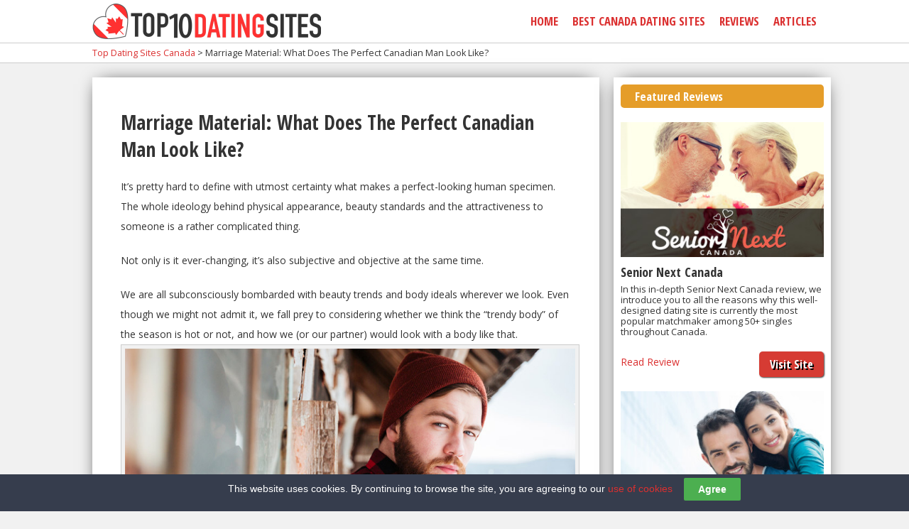

--- FILE ---
content_type: text/html; charset=UTF-8
request_url: https://www.top10datingsites.ca/marriage-material-perfect-canadian-man-look-like/
body_size: 8439
content:
<!doctype html><html lang="en-US"><head><meta charset="UTF-8"><meta name="viewport" content="width=device-width, initial-scale=1, maximum-scale=1" /><title> Marriage Material: What Does The Perfect Canadian Man Look Like?</title>  <script defer src="[data-uri]"></script>  <script defer src="[data-uri]"></script> <noscript></noscript> <script type='application/ld+json'>{
"@context":"https://schema.org",
"@type":"WebSite",
"url":"https://www.top10datingsites.ca/",
"name":"Top Dating Sites Canada",
"description":"With honest reviews of the best dating sites and professional dating tips, we provide the ultimate dating guide for all the lonely hearts throughout Canada.",
"potentialAction" : {
"@type" : "SearchAction",
"target" : "https://www.top10datingsites.ca/?s={search_term}",
"query-input" : "required name=search_term"
}
}</script> <script type='application/ld+json'>{
"@context":"https://schema.org",
"@type":"Organization",
"url":"https://www.top10datingsites.ca/",
"name":"Top Dating Sites Canada",
"logo":"https://www.top10datingsites.ca/wp-content/uploads/2018/01/top10datingsitesca-logo.png"
}</script> <meta name="fo-verify" content="79fa72b0-8497-4c0c-8c1e-e8c28c57328f">  <script defer src="[data-uri]"></script> <noscript> <img src='//trc.taboola.com/1005331/log/3/unip?en=page_view'
 width='0' height='0' style='display:none'/> </noscript><script data-cfasync="false" id="ao_optimized_gfonts_config">WebFontConfig={google:{families:["Open Sans Condensed:300,700","Open Sans:400,700"] },classes:false, events:false, timeout:1500};</script><link rel='dns-prefetch' href='//ajax.googleapis.com' /><link href='https://fonts.gstatic.com' crossorigin='anonymous' rel='preconnect' /><link href='https://ajax.googleapis.com' rel='preconnect' /><link href='https://fonts.googleapis.com' rel='preconnect' /><link rel='stylesheet' id='wp-block-library-css'  href='https://www.top10datingsites.ca/wp-includes/css/dist/block-library/style.min.css' type='text/css' media='all' /><link rel='stylesheet' id='cookie-law-bar-css-css'  href='https://www.top10datingsites.ca/wp-content/cache/autoptimize/css/autoptimize_single_01db4a15cb566022a9b6cf7a2f0e6e91.css' type='text/css' media='all' /><link rel='stylesheet' id='wp-postratings-css'  href='https://www.top10datingsites.ca/wp-content/cache/autoptimize/css/autoptimize_single_c9dc6f1ef374d733a82d1682278e5b55.css' type='text/css' media='all' /><link rel='stylesheet' id='style-css'  href='https://www.top10datingsites.ca/wp-content/cache/autoptimize/css/autoptimize_single_3a44dd5617b3856cc29f25735178f273.css' type='text/css' media='all' /> <script src="https://ajax.googleapis.com/ajax/libs/jquery/1/jquery.min.js" defer="defer" type="text/javascript"></script> <script defer type='text/javascript' src='https://www.top10datingsites.ca/wp-content/cache/autoptimize/js/autoptimize_single_297ece1ef6531474ade1f48e8f57bd39.js' id='cookie-law-bar-js-js'></script> <script defer id="custom-script-js-extra" src="[data-uri]"></script> <script defer type='text/javascript' src='https://www.top10datingsites.ca/wp-content/cache/autoptimize/js/autoptimize_single_4d0f84e3fe769e1c299fcc94f0568172.js' id='custom-script-js'></script> <script src="https://ajax.googleapis.com/ajax/libs/webfont/1.6.26/webfont.js" defer="defer" type="text/javascript"></script> <link rel="https://api.w.org/" href="https://www.top10datingsites.ca/wp-json/" /><link rel="alternate" type="application/json" href="https://www.top10datingsites.ca/wp-json/wp/v2/posts/724" /><link rel='prev' title='Do They Date Online? The Hottest Canadian Female Celebrities' href='https://www.top10datingsites.ca/date-online-hottest-canadian-female-celebrities/' /><link rel='next' title='Is Finding Love On Online Dating Sites Only A Myth?' href='https://www.top10datingsites.ca/finding-love-online-dating-sites-myth/' /><link rel="canonical" href="https://www.top10datingsites.ca/marriage-material-perfect-canadian-man-look-like/" /><link rel='shortlink' href='https://www.top10datingsites.ca/?p=724' /><link rel="alternate" type="application/json+oembed" href="https://www.top10datingsites.ca/wp-json/oembed/1.0/embed?url=https%3A%2F%2Fwww.top10datingsites.ca%2Fmarriage-material-perfect-canadian-man-look-like%2F" /><link rel="alternate" type="text/xml+oembed" href="https://www.top10datingsites.ca/wp-json/oembed/1.0/embed?url=https%3A%2F%2Fwww.top10datingsites.ca%2Fmarriage-material-perfect-canadian-man-look-like%2F&#038;format=xml" />  <script defer src="https://www.googletagmanager.com/gtag/js?id=G-226921TL2G"></script> <script defer src="[data-uri]"></script><link rel="apple-touch-icon" sizes="180x180" href="https://www.top10datingsites.ca/wp-content/themes/reviews/images/icons/apple-touch-icon.png"><link rel="icon" type="image/png" sizes="32x32" href="https://www.top10datingsites.ca/wp-content/themes/reviews/images/icons/favicon-32x32.png"><link rel="icon" type="image/png" sizes="16x16" href="https://www.top10datingsites.ca/wp-content/themes/reviews/images/icons/favicon-16x16.png"><link rel="manifest" href="https://www.top10datingsites.ca/wp-content/themes/reviews/images/icons/manifest.json"><link rel="mask-icon" href="https://www.top10datingsites.ca/wp-content/themes/reviews/images/icons/safari-pinned-tab.svg" color="#ee3c35"><link rel="shortcut icon" href="https://www.top10datingsites.ca/wp-content/themes/reviews/images/icons/favicon.ico"><meta name="msapplication-config" content="https://www.top10datingsites.ca/wp-content/themes/reviews/images/icons/browserconfig.xml"><meta name="theme-color" content="#ffffff"><link rel="icon" href="https://www.top10datingsites.ca/wp-content/uploads/2016/04/canada-fav.png" sizes="32x32" /><link rel="icon" href="https://www.top10datingsites.ca/wp-content/uploads/2016/04/canada-fav.png" sizes="192x192" /><link rel="apple-touch-icon" href="https://www.top10datingsites.ca/wp-content/uploads/2016/04/canada-fav.png" /><meta name="msapplication-TileImage" content="https://www.top10datingsites.ca/wp-content/uploads/2016/04/canada-fav.png" /><script data-cfasync="false" id="ao_optimized_gfonts_webfontloader">(function() {var wf = document.createElement('script');wf.src='https://ajax.googleapis.com/ajax/libs/webfont/1/webfont.js';wf.type='text/javascript';wf.async='true';var s=document.getElementsByTagName('script')[0];s.parentNode.insertBefore(wf, s);})();</script></head><body class="post-template-default single single-post postid-724 single-format-standard"> <input type="hidden" id="hidLocation" value="http://top.top10datingsites.ca/"/> <noscript><iframe src="https://www.googletagmanager.com/ns.html?id=GTM-PXD5XMZ"
height="0" width="0" style="display:none;visibility:hidden"></iframe></noscript><div class="clearfix" ><div ><header id="menu-right" style="height:50px;"><div class="wrapper"> <a id="logo" href="https://www.top10datingsites.ca" title="Top Dating Sites Canada"> <img src="https://www.top10datingsites.ca/wp-content/uploads/2018/01/top10datingsitesca-logo.png" alt="Top Dating Sites Canada" height="50" /> </a><nav style="line-height:50px;" itemscope itemtype="http://schema.org/SiteNavigationElement"><ul id="main-menu" class="menu notlist left"><li id="menu-item-88" class="menu-item menu-item-type-custom menu-item-object-custom menu-item-home menu-item-88"><a href="https://www.top10datingsites.ca/" itemprop="url"><span itemprop="name">Home</span></a></li><li id="menu-item-1159" class="menu-item menu-item-type-post_type menu-item-object-list menu-item-1159"><a href="https://www.top10datingsites.ca/list/best-canada-dating-sites/" itemprop="url"><span itemprop="name">Best Canada Dating Sites</span></a></li><li id="menu-item-1199" class="menu-item menu-item-type-post_type_archive menu-item-object-reviews menu-item-1199"><a href="https://www.top10datingsites.ca/reviews/" itemprop="url"><span itemprop="name">Reviews</span></a></li><li id="menu-item-1160" class="menu-item menu-item-type-taxonomy menu-item-object-category current-post-ancestor current-menu-parent current-post-parent menu-item-1160"><a href="https://www.top10datingsites.ca/category/blog/" itemprop="url"><span itemprop="name">Articles</span></a></li></ul></nav><div id="mobmenu"> <a href="#" id="mobbutton">MENU</a><nav class="menu-main-menu-container"><ul id="mobile-menu" class="menu notlist"><li class="menu-item menu-item-type-custom menu-item-object-custom menu-item-home menu-item-88"><a href="https://www.top10datingsites.ca/">Home</a></li><li class="menu-item menu-item-type-post_type menu-item-object-list menu-item-1159"><a href="https://www.top10datingsites.ca/list/best-canada-dating-sites/">Best Canada Dating Sites</a></li><li class="menu-item menu-item-type-post_type_archive menu-item-object-reviews menu-item-1199"><a href="https://www.top10datingsites.ca/reviews/">Reviews</a></li><li class="menu-item menu-item-type-taxonomy menu-item-object-category current-post-ancestor current-menu-parent current-post-parent menu-item-1160"><a href="https://www.top10datingsites.ca/category/blog/">Articles</a></li></ul></nav></div></div></header><div class="breadcrumbs" typeof="BreadcrumbList" vocab="http://schema.org/"><div class="breadcrumbs-inner"><div class="wrapper"> <span property="itemListElement" typeof="ListItem"><a property="item" typeof="WebPage" title="Go to Top Dating Sites Canada." href="https://www.top10datingsites.ca" class="home"><span property="name">Top Dating Sites Canada</span></a><meta property="position" content="1"></span> &gt; <span class="post post-post current-item">Marriage Material: What Does The Perfect Canadian Man Look Like?</span></div></div></div><div class="wrapper"><main><div id="main-inner"><article itemscope itemtype="http://schema.org/Article"><h1 class="post-title" itemprop="headline">Marriage Material: What Does The Perfect Canadian Man Look Like?</h1><meta itemprop="mainEntityOfPage" content="https://www.top10datingsites.ca/marriage-material-perfect-canadian-man-look-like/"><meta itemprop="datePublished" content="2016-08-08"><meta itemprop="dateModified" content="2018-01-22"><meta itemprop="image" content="https://www.top10datingsites.ca/wp-content/uploads/2016/08/What-Does-The-Perfect-Canadian-Man-Look-Like.jpg"><meta itemprop="wordCount" content="624"> <span itemprop="author" itemscope itemtype="http://schema.org/Organization"><meta itemprop="name" content="Top Dating Sites Canada"> </span> <span itemprop="publisher" itemscope itemtype="http://schema.org/Organization"><meta itemprop="name" content="Top Dating Sites Canada"> <span itemprop="logo" itemscope itemtype="http://schema.org/ImageObject"><meta itemprop="url" content="https://www.top10datingsites.ca/wp-content/uploads/2018/01/top10datingsitesca-logo.png"> </span> </span><div itemprop="articleBody"><p>It’s pretty hard to define with utmost certainty what makes a perfect-looking human specimen. The whole ideology behind physical appearance, beauty standards and the attractiveness to someone is a rather complicated thing.</p><p>Not only is it ever-changing, it’s also subjective and objective at the same time.</p><p>We are all subconsciously bombarded with beauty trends and body ideals wherever we look. Even though we might not admit it, we fall prey to considering whether we think the “trendy body” of the season is hot or not, and how we (or our partner) would look with a body like that.<br /> <img loading="lazy" class="alignnone size-full wp-image-729" src="https://www.top10datingsites.ca/wp-content/uploads/2016/08/What-Does-The-Perfect-Canadian-Man-Look-Like.jpg" alt="Canadian Man" width="828" height="466" srcset="https://www.top10datingsites.ca/wp-content/uploads/2016/08/What-Does-The-Perfect-Canadian-Man-Look-Like.jpg 828w, https://www.top10datingsites.ca/wp-content/uploads/2016/08/What-Does-The-Perfect-Canadian-Man-Look-Like-300x169.jpg 300w, https://www.top10datingsites.ca/wp-content/uploads/2016/08/What-Does-The-Perfect-Canadian-Man-Look-Like-768x432.jpg 768w" sizes="(max-width: 828px) 100vw, 828px" /></p> <a class='incanc' name="sub1"></a><h2>The Lumberjack Look</h2><p>When it comes to men, the trending looks are not as changeable as the case is with women. The idea behind the perfect male body has not changed so much for the past couple of decades. However, some things do change, and different things are found to be attractive on men in different regions of the world.</p><p><strong>Canada</strong> has been sticking to a same “<strong>perfect male look</strong>” for a long time, but it wasn’t until a couple of years ago that the world also began noticing that the politest nation in the world was onto something.</p><p><strong>Canadian men</strong> quickly became the epitome of male hotness all around the globe, and even though the lumberjack look has been declared as “over” by beauty gurus, it still reigns in the country where it came from.</p><p>A man can look great in many different ways, but if <strong>Canadians</strong> have any say in the matter, he must possess certain physical qualities in order to be seen as “<strong>perfect</strong>.”</p><p>If you’re looking to become the perfect Canadian man and to be high-quality <strong>marriage material in Canada</strong>, you should opt for sporting some of these looks.</p> <a class='incanc' name="sub2"></a><h2>The Head</h2><p>According to Canadian women and men alike, the perfect husband material has to have <strong>a specific look in his eyes</strong>. You see, it’s not about the shape or color of his eyes as much as it’s about what those eyes hide and what they tell.</p><p>A mysterious glance, a piercing stare, a puppy-dog gaze filled with love… it doesn’t matter what type of look he has in his eyes as long as he has one. No one likes to stare into someone’s eyes and see absolutely nothing, especially not Canadians.</p><p>The description of a perfect Canadian man’s lips is pretty much the same as it is with all other men around the world. Kissable, proud, and slightly pouty – these are the qualities which almost guarantee a good kiss.</p><p>The nose is not very important to Canadians, and all types are acceptable.</p><p>However, the thing that cannot be overlooked is <strong>hair</strong>. We’re talking about the hair on top of your head, on your face, and body hair. The lumberjack look is not complete without a matching set of hair, strategically placed on a man’s body in other to keep him warm, and to (seemingly) attract people to him.</p><p>Canadians are all about the <strong>scruffy woodsman look</strong>. If you don’t sport a beard, mustache, or a small amount of body hair – you’re not going to be deemed as equally hot as the next guy who does.</p> <a class='incanc' name="sub3"></a><h2>The Body</h2><p>A tall frame makes any body shape ok, according to Canadians. You don’t have to be tough and buff in order to be seen as attractive, however, you will have <strong>more success</strong> if you’re <strong>fairly tall</strong>.</p><p>However, as the spotlight has been shining on sculpted abs, arms, and a nice, round butt over the past couple of years, it’s safe to say that the perfect marriage material male body should be any body that’s well taken care of.</p></div></article></div></main><aside><ul class="notlist"><li id="reviews_big_widget-2" class="widget widget_reviews_big_widget"><h3 class="widget-title">Featured Reviews</h3><ul id="featured-sites" class="notlist"><div class="sidefeat-big"><div class="sidefeatinner clearfix"> <a class="sideimage outbound" href="https://www.top10datingsites.ca/visit/senior-next-canada?lpid=724" target="_blank" rel="nofollow" data-offer="Senior Next Canada" data-loc="sidefeatbig-logo"><img width="300" height="200" src="https://www.top10datingsites.ca/wp-content/uploads/2016/04/senior-next-canada-300x200.jpg" class="attachment-medium size-medium wp-post-image" alt="senior next canada" loading="lazy" srcset="https://www.top10datingsites.ca/wp-content/uploads/2016/04/senior-next-canada.jpg 300w, https://www.top10datingsites.ca/wp-content/uploads/2016/04/senior-next-canada-240x160.jpg 240w" sizes="(max-width: 300px) 100vw, 300px" /></a><div class="sidetext"> <a class="sidename outbound" href="https://www.top10datingsites.ca/visit/senior-next-canada?lpid=724" target="_blank" rel="nofollow" data-offer="Senior Next Canada" data-loc="sidefeatbig-name">Senior Next Canada</a><div class="sideexcerpt"><p>In this in-depth Senior Next Canada review, we introduce you to all the reasons why this well-designed dating site is currently the most popular matchmaker among 50+ singles throughout Canada.</p></div><div class="sidefeatbuttons"> <a class="button visit outbound" href="https://www.top10datingsites.ca/visit/senior-next-canada?lpid=724" target="_blank" rel="nofollow" data-offer="Senior Next Canada" data-loc="sidefeatbig-button">Visit Site</a> <a class="sidefeatread" href="https://www.top10datingsites.ca/reviews/senior-next-canada-review/">Read Review</a></div></div></div></div><div class="sidefeat-big"><div class="sidefeatinner clearfix"> <a class="sideimage outbound" href="https://www.top10datingsites.ca/visit/online-canadian-dating?lpid=724" target="_blank" rel="nofollow" data-offer="Online Canadian Dating" data-loc="sidefeatbig-logo"><img width="300" height="200" src="https://www.top10datingsites.ca/wp-content/uploads/2016/04/online-canadian-dating-1-300x200.jpg" class="attachment-medium size-medium wp-post-image" alt="online canadian dating" loading="lazy" srcset="https://www.top10datingsites.ca/wp-content/uploads/2016/04/online-canadian-dating-1.jpg 300w, https://www.top10datingsites.ca/wp-content/uploads/2016/04/online-canadian-dating-1-240x160.jpg 240w" sizes="(max-width: 300px) 100vw, 300px" /></a><div class="sidetext"> <a class="sidename outbound" href="https://www.top10datingsites.ca/visit/online-canadian-dating?lpid=724" target="_blank" rel="nofollow" data-offer="Online Canadian Dating" data-loc="sidefeatbig-name">Online Canadian Dating</a><div class="sideexcerpt"><p>Online Canadian Dating offers everything you need to go from being single to happily in love. It is easy to use, it has a huge member base, and it offers plenty of ways to find your perfect match.</p></div><div class="sidefeatbuttons"> <a class="button visit outbound" href="https://www.top10datingsites.ca/visit/online-canadian-dating?lpid=724" target="_blank" rel="nofollow" data-offer="Online Canadian Dating" data-loc="sidefeatbig-button">Visit Site</a> <a class="sidefeatread" href="https://www.top10datingsites.ca/reviews/online-canadian-dating-review/">Read Review</a></div></div></div></div><div class="sidefeat-big"><div class="sidefeatinner clearfix"> <a class="sideimage outbound" href="https://www.top10datingsites.ca/visit/dating-vip-canada?lpid=724" target="_blank" rel="nofollow" data-offer="Dating VIP Canada" data-loc="sidefeatbig-logo"><img width="300" height="200" src="https://www.top10datingsites.ca/wp-content/uploads/2016/04/dating-vip-canada-1-300x200.jpg" class="attachment-medium size-medium wp-post-image" alt="Dating VIP Canada" loading="lazy" srcset="https://www.top10datingsites.ca/wp-content/uploads/2016/04/dating-vip-canada-1.jpg 300w, https://www.top10datingsites.ca/wp-content/uploads/2016/04/dating-vip-canada-1-240x160.jpg 240w" sizes="(max-width: 300px) 100vw, 300px" /></a><div class="sidetext"> <a class="sidename outbound" href="https://www.top10datingsites.ca/visit/dating-vip-canada?lpid=724" target="_blank" rel="nofollow" data-offer="Dating VIP Canada" data-loc="sidefeatbig-name">Dating VIP Canada</a><div class="sideexcerpt"><p>Thanks to Dating VIP Canada, thousands of Canadians have found the love and happiness they deserve. Read this Dating VIP Canada review and find out what makes this dating site better than the rest.</p></div><div class="sidefeatbuttons"> <a class="button visit outbound" href="https://www.top10datingsites.ca/visit/dating-vip-canada?lpid=724" target="_blank" rel="nofollow" data-offer="Dating VIP Canada" data-loc="sidefeatbig-button">Visit Site</a> <a class="sidefeatread" href="https://www.top10datingsites.ca/reviews/dating-vip-canada-review/">Read Review</a></div></div></div></div></ul></li></ul></aside></div><footer><div class="wrapper"><nav class="menu-footer-menu-container"><ul id="secondary-menu" class="menu notlist left"><li id="menu-item-89" class="menu-item menu-item-type-custom menu-item-object-custom menu-item-home menu-item-89"><a href="https://www.top10datingsites.ca/">Home</a></li><li id="menu-item-380" class="menu-item menu-item-type-post_type menu-item-object-page menu-item-380"><a href="https://www.top10datingsites.ca/sitemap/">Sitemap</a></li><li id="menu-item-90" class="menu-item menu-item-type-post_type menu-item-object-page menu-item-90"><a href="https://www.top10datingsites.ca/contact/">Contact us</a></li><li id="menu-item-91" class="menu-item menu-item-type-post_type menu-item-object-page menu-item-91"><a href="https://www.top10datingsites.ca/privacy-policy/">Privacy Policy</a></li></ul></nav><div id="footer-copy1">Copyright @2026 Top10DatingSites.ca</div></div></footer> <script defer src="[data-uri]"></script> <script defer type="application/javascript" src="https://sdk.truepush.com/sdk/v2/app.js"></script> <script defer src="[data-uri]"></script> <div id="cookie-law-bar" style="bottom:0;background:#363d4d;color:#fff;">This website uses cookies. By continuing to browse the site, you are agreeing to our <a href="https://www.top10datingsites.ca/cookie-policy/" target="_blank" rel="nofollow">use of cookies</a><button id="cookie-law-btn" style="background:#4caf50;color:#fff;" onclick="clb_accept();">Agree</button></div> <script defer id="ta_main_js-js-extra" src="[data-uri]"></script> <script defer type='text/javascript' src='https://www.top10datingsites.ca/wp-content/cache/autoptimize/js/autoptimize_single_27b0dc2f338875a59ce815367b703646.js' id='ta_main_js-js'></script> <script defer id="wp-postratings-js-extra" src="[data-uri]"></script> <script defer type='text/javascript' src='https://www.top10datingsites.ca/wp-content/cache/autoptimize/js/autoptimize_single_830dae7fb9dfd5ac1879a83dd028083d.js' id='wp-postratings-js'></script> <script defer id="q2w3_fixed_widget-js-extra" src="[data-uri]"></script> <script defer type='text/javascript' src='https://www.top10datingsites.ca/wp-content/plugins/q2w3-fixed-widget/js/frontend.min.js' id='q2w3_fixed_widget-js'></script> <script defer type='text/javascript' src='https://www.top10datingsites.ca/wp-includes/js/wp-embed.min.js' id='wp-embed-js'></script> </div></div><script defer src="https://static.cloudflareinsights.com/beacon.min.js/vcd15cbe7772f49c399c6a5babf22c1241717689176015" integrity="sha512-ZpsOmlRQV6y907TI0dKBHq9Md29nnaEIPlkf84rnaERnq6zvWvPUqr2ft8M1aS28oN72PdrCzSjY4U6VaAw1EQ==" data-cf-beacon='{"version":"2024.11.0","token":"9037f7f2d9a54e409605303f6838baed","r":1,"server_timing":{"name":{"cfCacheStatus":true,"cfEdge":true,"cfExtPri":true,"cfL4":true,"cfOrigin":true,"cfSpeedBrain":true},"location_startswith":null}}' crossorigin="anonymous"></script>
</body></html>

--- FILE ---
content_type: text/css
request_url: https://www.top10datingsites.ca/wp-content/cache/autoptimize/css/autoptimize_single_3a44dd5617b3856cc29f25735178f273.css
body_size: 9304
content:
html{font-family:Helvetica,Arial,sans-serif;-ms-text-size-adjust:100%;-webkit-text-size-adjust:100%}body{margin:0;color:#333}article,aside,details,figcaption,figure,footer,header,hgroup,main,menu,nav,section,summary{display:block}a{background-color:transparent}a:active,a:hover,a:focus{outline:0}b,strong{font-weight:700}h1{font-size:2em;margin:.67em 0}small{font-size:80%}img{border:0}hr{-moz-box-sizing:content-box;box-sizing:content-box;height:0}button,input,optgroup,select,textarea{color:inherit;font:inherit;margin:0}button{overflow:visible}button,select{text-transform:none}button,html input[type=button],input[type=reset],input[type=submit]{-webkit-appearance:button;cursor:pointer}button[disabled],html input[disabled]{cursor:default}button::-moz-focus-inner,input::-moz-focus-inner{border:0;padding:0}input{line-height:normal}textarea{overflow:auto}h1,h2,h3,h4,h5{margin:0;padding:0;font-weight:500}.subtitle{border-bottom:3px solid #333}a{text-decoration:none;outline:none}a:hover{text-decoration:underline}a:active,a:focus{outline:none}ul.notlist{list-style-type:none;margin:0;padding:0}ul.left li{float:left;display:inline}img{border:none}#main-menu li a{display:block}#secondary-menu li a{display:block;float:left;line-height:50px;margin-right:15px}#mobmenu{display:none}header,footer{width:100%;float:left;clear:both}.wrapper,#boxed{width:100%;max-width:1020px;margin:0 auto}#boxed{margin:20px auto;border:1px solid #ccc}#boxed-inner{padding:0 20px}main{width:70%;float:left}aside{width:28%;float:right}header{padding:5px 0;margin-bottom:20px}#logo{float:left}header#menu-left #main-menu{float:left;margin-left:50px}header#menu-left #main-menu li a{float:left;margin-right:20px}header#menu-right #main-menu{float:right}header#menu-right #main-menu li a{margin-left:20px}header#centered #main-menu{width:100%;text-align:center;clear:both}header#centered #main-menu li{float:none;display:inline}header#centered #main-menu li a{display:inline;margin:0 20px}header#centered #logo{width:100%;text-align:center}footer{height:50px;padding:10px 0;margin-top:20px}#footer-copy{width:100%;float:left;text-align:center;height:30px;line-height:30px;font-size:12px;background:#333;color:#fff}#footer-copy1{float:right;line-height:50px}#footer-facebook a,#footer-twitter a{display:block;height:40px;float:right;background:#333;margin:5px 0 0 20px}#featured{width:100%;height:350px;float:left;margin-bottom:20px;overflow:hidden}.feat-main,.feat-small{overflow:hidden}.feat-main{width:50%;float:left;height:340px;position:relative}#featured1 .feat-side,#featured2 .feat-side{width:48%;float:right;height:160px;margin-bottom:20px}#featured3 .feat-main{margin:0 1%}#featured3 .feat-side{width:24%;float:left;height:340px}#featured4 #featblog{width:44%;float:right;height:300px;padding:20px 2%}#featured4 .featblog-main{height:200px;width:100%;margin-bottom:20px}.fmtitle{position:absolute;bottom:20px;text-align:center;width:100%;left:0}#featured1 .fpimage,#featured2 .fpimage{float:left;width:50%;height:160px;overflow:hidden}#featured1 .fpimage img,#featured2 .fpimage img{width:100%;height:auto;min-width:240px;min-height:160px}#featured1 .fptext,#featured2 .fptext{width:48%;float:right}#featured2 #rightalign .fpimage{float:right}#featured2 #rightalign .fptext{float:left}#featured3 .fpimage,#featured3 .fptext,#featured3 .fptitle,#featured3 .fpexcerpt{width:100%;float:left}#featured3 .fpimage img{width:100%;height:auto}#featured3 .fptitle{margin-top:10px}#featured4 .fpimage{width:47%;float:left}#featured4 .fptext{width:50%;float:right}#featured4 .fpimage img{width:100%;height:auto}#featured4 .featblog-side{width:100%;float:left;margin:20px 0 0}#home-reviews{width:100%;margin-bottom:20px;float:left}#home-reviews-1 .home-review{width:31%;margin:0 1%;float:left}#home-reviews-1{margin-left:-1%}#home-reviews-2 .home-review,#home-reviews-3 .home-review{width:100%;float:left;margin-bottom:20px}.reviewtext,.reviewtitle,.reviewexcerpt{float:left;width:100%}#home-reviews-1 .reviewimage img{width:100%;height:auto}#home-reviews-1 .reviewimage{width:100%;float:left}#home-reviews-1 .reviewtitle{margin:10px 0}#home-reviews-1 .visit{float:right}#home-reviews-2 .reviewimage,#home-reviews-3 .reviewimage{width:30%;overflow:hidden;float:left}#home-reviews-2 .reviewimage img,#home-reviews-3 .reviewimage img{width:100%;height:auto}#home-reviews-2 .reviewtext{width:68%;float:right}#home-reviews-2 .reviewtitle{margin-bottom:10px}#home-reviews-2 .visit{float:right}#home-reviews-2 .extra{width:33%;float:left;text-align:center}#home-reviews-3 .home-review-inner{padding:10px}#home-reviews-3 .reviewtext{width:46%;margin:0 2%;float:left}#home-reviews-3 .reviewtitle{margin-bottom:10px}#home-reviews-3 .reviewextra{width:20%;float:left;text-align:center}#home-reviews-3 .reviewextra .extra{width:100%;float:left;margin:10px 0}#home-blog{width:100%;float:left;margin-left:-1%}#home-blog article{width:31%;margin:0 1%;float:left}#home-blog .blogtitle{margin:10px 0}#home-blog .blogimage,#home-blog .blogexcerpt{width:100%;float:left}#home-blog .blogimage img{width:100%;height:auto}h2.home-headline{margin-bottom:20px}#blog1 article{width:100%;float:left;margin-bottom:30px}#blog2 article{width:48%;margin-right:2%;float:left;margin-bottom:40px}.blogimage,.blogtitle,.blog-excerpt,.blog-read-more{float:left}#blog1 .blogimage{width:40%}#blog2 .blogimage{width:100%;margin-bottom:10px}.blogimage img{width:100%;height:auto}#blog1 .blogtext{float:right;width:58%}.blogtitle,.blog-excerpt,.blog-read-more{width:100%}#blog1 .blogtitle{margin-bottom:20px}#blog2 .blogtitle{margin-bottom:10px}.listitme-show{display:block}.listitem-hide{display:none !important}#disclosure{position:relative;float:right;margin:0 0 10px}#disclosurelink{cursor:pointer;color:#db3030}#disclosurelink:hover{text-decoration:underline}#disclosuretext{display:none;line-height:120%}.clearfix:after,.wrapper:after{visibility:hidden;display:block;font-size:0;content:" ";clear:both;height:0}* html .clearfix,* html .wrapper{height:1%}@media screen and (max-width:1200px){#boxed,.wrapper{width:90%}#boxed .wrapper{width:100%}}@media screen and (max-width:900px){main{width:100%}aside{display:none}}html{height:100%}body{background:#f1f1f1;font-family:'Open Sans',sans-serif;font-size:14px;height:100%}header{background:#fff;border-bottom:1px solid #ccc;padding:5px 0;margin-bottom:0}.home header{margin-bottom:20px}footer{background:#f7f7f7;border-top:1px solid #ccc}a{color:#db3030}a:hover{text-decoration:none;color:#f44e53}h1,h2,h3,h4,h5{font-family:'Open Sans Condensed',sans-serif;font-weight:700}main{background:#fff;-moz-box-shadow:0 0 25px -10px #000;-ms-box-shadow:0 0 25px -10px #000;-o-box-shadow:0 0 25px -10px #000;-webkit-box-shadow:0 0 25px -10px #000;box-shadow:0 0 25px -10px #000}#main-inner{padding:30px 40px;float:left}#main-menu{font-family:'Open Sans Condensed',sans-serif;text-transform:uppercase;font-weight:700;font-size:1.2em}.breadcrumbs{float:left;width:100%;margin-bottom:20px;font-size:.9em}.breadcrumbs-inner{border-top:0;padding:5px 10px;background:#fff;border-bottom:1px solid #ccc}.fmtitle,.fptitle{font-family:'Open Sans Condensed',sans-serif;font-weight:700}.fmtitle{width:auto;text-align:left;left:20px;color:#fff;font-size:2.5em;text-shadow:2px 2px 0px #000}.fmline{display:block;height:5px;background:#d63b33;width:100px}.fmtitle:hover{color:#fff}.fmtitle:hover .fmline,.feat-main:hover .fmline{width:100%}.fmlabel{position:absolute;top:0;left:0;color:#fff;font-family:'Open Sans Condensed',sans-serif;font-weight:700;background:#d63b33;padding:5px 10px}.fptitle{font-size:1.5em}.home-headline{float:left;width:100%;text-indent:20px;padding:5px 0;color:#fff;font-family:'Open Sans Condensed',sans-serif;font-weight:700;background:#e59d29;-moz-border-radius:5px;-webkit-border-radius:5px;border-radius:5px}.home-review{padding-bottom:10px}#home-reviews-1 .home-review{width:31%;margin:0 2% 0 0;float:left}#home-reviews-1{margin-left:0}#home-reviews #offer1{background:#d63b33;width:34%;color:#fff;-moz-border-radius:5px;-webkit-border-radius:5px;border-radius:5px}#home-reviews #offer1 a{color:#fff}#home-reviews #offer3{margin:0 !important}#home-reviews #offer1 .home-review-inner{padding:10px}.home-review-inner{padding-top:10px}#home-reviews #offer1 .reviewtitle:hover,#home-reviews #offer1 .read-review:hover{color:#fff}.home-review .button{margin-top:10px}#home-reviews-1 .reviewimage img{max-height:211px}#home-blog{margin-left:0}#home-blog .blogimage img{max-height:211px}#home-blog article{width:31%;margin:0 2% 0 0;float:left}#home-blog #homeblog1{width:34%;margin-left:0}#home-blog #homeblog3{margin:0 !important}.moblistreadreview,.listcellmob,.listsitenamemob,.mobratingextra{display:none}.list-title-mobile{display:none}#filters-label,#filterselect{float:left}#filterselect{width:200px;height:30px;line-height:30px}#filters-label{font-family:'Open Sans Condensed',sans-serif;font-weight:700;text-transform:uppercase;margin-right:10px}#loading{width:200px;margin:0 auto 40px auto;text-align:center}#loading-text{text-transform:uppercase;font-size:1.2em;margin-bottom:10px}#loading-img{height:50px;width:50px;margin:0 auto;background:url(//www.top10datingsites.ca/wp-content/themes/reviews/images/loading.gif) no-repeat}#disclosure{position:relative}#disclosurelink{float:right;color:#d9092d}#disclosuretext{width:300px;border:1px solid #ccc;background:#fff;position:absolute;right:0;top:20px;padding:15px 15px 30px;font-size:13px;z-index:999}.close{position:absolute;bottom:10px;right:10px}#the-list{float:left;margin-top:30px;clear:both;width:100%}#def-list,#filter-list{border-top:20px solid #405aa7}.listitem{position:relative}.listrow,.listcell{height:170px;float:left}.listrow{width:100%;margin-bottom:20px;overflow:hidden;background:#fff}.listcell{position:relative;text-align:center;float:left}.boxshadow{position:absolute;top:170px;width:100%;height:15px;display:none}#the-list #offer1 .boxshadow{display:block}#the-list #offer1 .boxshadow img{width:100%;float:left}#the-list #offer1 .listrow{background:#d63b33;padding:0 15px;margin-left:-15px;color:#fff}#the-list #offer1 .listrow a{color:#fff}.listcell1{width:8%}.listcell2{width:18%}.listcell3{width:44%}.listcell4{width:15%}.listcell5{width:15%}.listnum,.listsitename,.listcontenttitle,.listratingtext{font-family:'Open Sans Condensed',sans-serif;font-weight:700}.listnum{line-height:170px;font-size:2.5em}.listcontenttitle a{color:#333;font-size:16px}.listnum a{color:#333}.listcontentwrap{margin-left:10px;margin-top:10px}.listcell2,.listcell3{padding:5px 0}.listcell4{padding:10px 0 5px}.listsitename,.listcontenttitle{font-size:1.3em}.listlogo img{height:150px;width:150px;margin-top:5px}.listcell3{text-align:left}.listcontent{line-height:1.2em;margin:10px 0}.listcontent p{margin:0}.listrating .ourrating{height:50px;line-height:50px;background:url(//www.top10datingsites.ca/wp-content/themes/reviews/images/ourratingbg.png) center top no-repeat;font-size:1.5em;margin:5px 0 10px;color:#fff}#offer1 .listrating .ourrating{background:url(//www.top10datingsites.ca/wp-content/themes/reviews/images/ourratingbg.png) center bottom no-repeat;color:#fff}.listcell5 .button{float:right;margin-right:20px;margin-top:65px}#offer1 .button{background:#e59d29}#the-list #offer6,#the-list #offer7,#the-list #offer8,#the-list #offer9,#the-list #offer10,#viewtop5{display:none}#viewall,#viewtop5{margin:0 auto;width:150px;text-align:center;background:#fff;padding:5px 0;border:1px solid #ccc;-moz-border-radius:5px;-webkit-border-radius:5px;border-radius:5px;float:left;cursor:pointer;color:#333;font-family:'Open Sans Condensed',sans-serif;font-weight:700;font-size:1.1em;text-transform:uppercase;float:none;clear:both}#viewall:hover,#viewtop5:hover{color:#d63b33}.four2{display:none}#boxed{background:#fff;clear:both;font-size:16px;border:none;-moz-box-shadow:0 0 25px -10px #000;-ms-box-shadow:0 0 25px -10px #000;-o-box-shadow:0 0 25px -10px #000;-webkit-box-shadow:0 0 25px -10px #000;box-shadow:0 0 25px -10px #000}#boxed p{line-height:190%}#boxed-inner{padding:60px 180px}#rankings #list-title{margin:0 0 10px;text-align:center;font-size:2.5em;color:#3c2415}#list-head{width:100%;float:left}#update{font-weight:700;line-height:inherit;margin-bottom:30px;text-align:center}#rankings-reviews{float:left;margin-top:30px}.disclosuremini{font-size:13px}#mini-list{border-top:5px solid #f1f1f1;border-bottom:5px solid #f1f1f1;float:left;width:100%;margin:10px 0 40px;padding:20px 0 0}#mini-list .listrow,#mini-list .listcell{height:60px;font-size:14px}#mini-list .listrow{margin-bottom:10px}#mini-list .listnum{line-height:60px}#mini-list .listnum a{color:#ccc}#mini-list #offer1 .listnum a{color:#000}.mini-logo img{width:180px;height:60px}#mini-list #offer1 .listrow{background:#f1f1f1;padding:10px 0}#mini-list .listcell{padding:0 2%}#mini-list .listcell1{width:6%;text-align:right}#mini-list .listcell2{width:28%;text-align:center}#mini-list .listcell3{width:14%;text-align:center}#mini-list .listcell4{width:12%}#mini-list .listcell5{width:20%}#mini-list .listcell5 .button{margin-top:12px}#mini-list .listratingstars{margin:12px 0 0}.ourratingmini{font-size:1.9em;font-weight:700}.rrwrap{border-bottom:5px solid #f1f1f1;float:left;width:100%;margin-bottom:30px}.rrhead{float:left;height:55px;margin-bottom:20px;width:100%;position:relative}.rrnum{float:left;font-weight:700;font-size:1.6em;margin-right:10px;background:#d9092d;height:55px;width:55px;text-align:center;line-height:55px;color:#fff;border-radius:30px;position:absolute;left:0;top:0}.rrcatchline{float:left;width:100%;clear:both;font-size:14px;margin-bottom:0;text-transform:uppercase;font-weight:700;letter-spacing:2px;margin:0 0 5px;position:relative;left:70px}.rrtitle{float:left;font-weight:700;font-size:2em;margin:0;padding:0;margin-top:-13px;width:100%;position:relative;left:70px}#editorschoice{height:100px;width:100px;position:absolute;top:-20px;left:-120px}#editorschoice img{width:100%;height:auto}.single-reviews #disclosure{width:100%;font-size:13px}.post-title{width:100%;float:left}.single-post .post-title{margin-bottom:20px}.post-title span{float:left;clear:both}#ptsep,#ptsecond{display:none}#ptfirst{font-size:1.4em;line-height:1em;margin:5px 0 20px}#ptcatchline a{color:#333;float:left;text-transform:uppercase;font-size:14px;font-weight:700;letter-spacing:2px}.single article p img{display:block;padding:5px;border:1px solid #ccc;background:#f1f1f1}table#reviewintro td{width:33%;background:#f7f7f7;border:1px solid #ccc;vertical-align:middle;font-family:'Open Sans Condensed',sans-serif;font-weight:700;padding:15px 0}.introbox{width:100%;text-align:center;text-transform:uppercase}#introdesc .listcontenttitle{font-size:1.4em;padding:0 10px}#introourrating .ourrating{font-size:2.2em;color:#d9092d;font-family:'Open Sans',sans-serif;line-height:1em}.single-reviews p,.single-post p{line-height:200%;margin-bottom:20px}.single-reviews h3,.single-post h3{font-size:2em}.subtitle{text-transform:uppercase;font-size:2em;margin:30px 0 20px;float:left;width:100%}#user-reviews p{margin:0;padding:0;line-height:1em}#user-reviews li{float:left;border:1px solid #fff;margin-bottom:15px;background:#fff;width:100%}.userrev{float:left;padding:15px}#user-reviews .user-name,#user-reviews .user-stars{font-weight:700;margin-bottom:5px}.user-stars{margin-top:5px}.user-stars img,.user-stars span{display:block;float:left;line-height:20px}.user-stars span{margin-right:10px}.alignleft{float:left;margin:0 25px 10px 0}.alignright{float:right;margin:0 0 10px 25px}img.size-full{width:100%;height:auto}#features-wrap{width:90%;margin:10px auto 20px auto}.features-icon{width:20%;float:left;text-align:center}.features-icon-inner{float:left;background:#fff;padding:10px 0}.features-icon img{width:100%;height:auto}.features-icon span{display:block;width:100%;float:left;text-align:center;font-family:'Open Sans Condensed',sans-serif;text-transform:uppercase}.video-wrap{float:left;width:100%;margin:20px 0}.video-container-outer{width:90%;padding:5px;margin:0 auto;background:#f1f1f1;border:1px solid #ccc;clear:both}.video-container{position:relative;padding-bottom:56.25%}.video-container iframe{position:absolute;width:100%!important;height:100%!important}#blog1 .blogtitle{margin-bottom:10px}#archive-title{width:100%;float:left;text-align:center;margin-bottom:20px}.archive .blogtext{float:left;min-height:200px}.pagination{float:left;width:100%;clear:both}.pagination a,.pagination span{display:block;float:left;height:30px;line-height:30px;padding:0 10px;text-align:center;background:#fff;border:1px solid #ccc;font-size:16px;font-weight:700;margin-right:10px}.pspan{float:left;line-height:30px;margin-right:10px;text-transform:uppercase}aside li.widget{background:#fff;padding:10px !important;margin-bottom:20px;-moz-box-shadow:0 0 25px -10px #000;-ms-box-shadow:0 0 25px -10px #000;-o-box-shadow:0 0 25px -10px #000;-webkit-box-shadow:0 0 25px -10px #000;box-shadow:0 0 25px -10px #000}.home aside li.widget{background:0 0;padding:0 !important;border:0 none;margin-bottom:20px}.home aside .widget-title{padding:7px 0}.widget{float:left;margin-bottom:30px}li.widget{width:100%}.widget-title{float:left;width:100%;text-indent:20px;padding:5px 0;color:#fff;font-family:'Open Sans Condensed',sans-serif;font-weight:700;background:#e59d29;-moz-border-radius:5px;-webkit-border-radius:5px;border-radius:5px;margin-bottom:20px;font-size:1.2em !important}#reviewintro{margin:20px 0;float:left;width:100%}#sidebartable{float:left;border:0 none;width:100%;font-family:'Open Sans Condensed',sans-serif;font-weight:700}#sidebartable td{border:0 none;padding:0 5px 15px;font-size:16px}#sidebartable .finalrating{background:#333;color:#fff;font-size:1.3em;padding:5px}#widgetratingfinal{font-size:1.4em}.sidefeat,.sidelinked{float:left;width:100%;margin-bottom:10px}.sidefeatinner,.sidelinkedinner{float:left}.sideimage{float:left;width:120px;height:120px;margin-right:20px}.sideimage img{width:100%;height:auto}.sidefeat .visit,.sidefeat .sidename{float:left}.sidelinked .sidetext{width:100%;float:left}.sidefeat .sidetext{width:40%;float:left}.sidename{font-family:'Open Sans Condensed',sans-serif;font-weight:700;font-size:1.3em;color:#333;margin:10px 0 15px;float:left}.sidefeat-big{background:#fff;float:left;margin-bottom:20px}.sidefeat-big .sideimage{float:left;width:100%;height:auto}.sidefeat-big .sidename,.sidefeat-big .sideexcerpt{width:100%;float:left;clear:both;margin:0;padding:0}.sidefeat-big .sidename{margin:5px 0}.sidefeat-big .sideexcerpt p{font-size:13px;margin:0;padding:0;clear:both;line-height:1.2em}.sidefeatbuttons{width:100%;float:left;margin-top:20px}.sidefeatread{float:left;margin-top:5px}.sidefeat-big .visit{float:right}.sideexcerpt{display:inline}.sidelinked .visit{float:right}.sidelinked .offer5 h3{display:none}.sidelogo{width:100%}.sidelogo img{width:100%;height:auto}ul#toc{float:left;list-style-type:disc !important;width:100%}ul#toc li{float:left;display:block;width:100%;background:#f1f1f1;margin-bottom:5px}ul#toc li:hover{background:#ccc !important}ul#toc li a{display:block;float:left;color:#333;width:100%}ul#toc li a span{display:block;float:left;padding:5px 10px;white-space:pre}ul#toc li a span div{color:#ee2a7b;font-weight:700;display:inline}ul#toc li a:hover{color:#000}#footer-facebook a,#footer-twitter a{width:40px;background:url(//www.top10datingsites.ca/wp-content/themes/reviews/images/social.png)}#footer-facebook a{background-position:-40px 0}#footer-twitter a{background-position:-40px -40px}#footer-facebook a:hover{background-position:0 0}#footer-twitter a:hover{background-position:0 -40px}.wpcf7{width:100%;margin:0 auto 100px auto;float:left}.page .wpcf7{margin-top:20px}.wpcf7 p{text-transform:uppercase;margin-bottom:15px}.required{color:red}.wpcf7 input,.wpcf7 textarea,#revbutton{border:1px solid #ccc;background:#fff;width:95%;margin:0 auto}.wpcf7 input{height:30px;line-height:30px}.wpcf7 input:focus,.wpcf7 textarea:focus{border:1px solid #999}.wpcf7 textarea{resize:none;height:150px}.wpcf7 input[type=submit],#revbutton{padding:5px 15px;margin:0 auto;background:#f03e40;color:#fff;width:auto;height:auto}.formsubmit{width:100%;float:left;clear:both;margin-top:20px !important}.wpcf7 input[type=submit]:hover,#revbutton:hover{background:#e32d30}.screen-reader-response{display:none}.wpcf7-not-valid-tip{font-family:Arial,Helvetica,sans-serif;float:left;color:red;text-transform:none}#captchal,#captchar{float:left;width:100px}#captchal{margin:20px 0 30px}#subrev{width:100%;float:left;text-align:center;height:100px;padding-top:20px}#revbutton{margin:0 auto 30px auto;width:auto;color:#fff;padding:10px 30px;text-decoration:none;font-family:'Oswald';white-space:nowrap}.form-info{float:left}.starrating_number{display:none}.srating{display:block;width:32%;float:left;text-align:center;border:1px solid #ccc;padding:10px 0;background:#f7f7f7}.button,.wpcf7 input[type=submit],#revbutton{padding:7px 15px;background:#d63b33;-moz-border-radius:5px;-webkit-border-radius:5px;border-radius:5px;text-shadow:2px 2px 0px #000;font-family:'Open Sans Condensed',sans-serif;font-weight:700;color:#fff;font-size:16px;-webkit-box-shadow:1px 1px 2px 0px rgba(0,0,0,.75);-moz-box-shadow:1px 1px 2px 0px rgba(0,0,0,.75);box-shadow:1px 1px 2px 0px rgba(0,0,0,.75)}.button:hover,.wpcf7 input[type=submit]:hover,#revbutton:hover{background:#bd241c;color:#fff;text-shadow:1px 1px 0px #000}.visitouter{width:100%;float:left;margin:20px 0;text-align:center}.visitouter .visit{font-size:20px;float:left}.visitouter .visit .span{line-height:25px;height:25px;width:auto}.visitouter div.visitsite{display:inline-block}.single .submit{font-size:16px}.visitlink{font-size:1.5em;text-align:center;float:none;width:100%;display:block;font-weight:700;text-decoration:underline;margin:20px 0}.visitlink:hover{text-decoration:underline}@media screen and (max-width:1200px){.wrapper{width:95%}.sidelogo{margin-right:10px}#mini-list .button{padding:7px 10px}}@media screen and (max-width:1100px){.sidefeat .sidefeatinner{padding:0}.sideimage{width:90px;height:90px}#boxed-inner{padding:60px 120px}#mini-list .listcell{padding:0 1%}#mini-list .listcell1{width:8%;text-align:right}#mini-list .listcell2{width:30%;text-align:center}#mini-list .listcell3{width:16%;text-align:center}#mini-list .listcell4{width:14%}#mini-list .listcell5{width:22%}#editorschoice{width:80px;height:80px;left:-90px;top:-15px}}@media screen and (max-width:1000px){.fpexcerpt{font-size:.9em}.listcell1{width:6%}.listcell5{width:17%}}@media screen and (max-width:950px){.listcontentwrap{margin-top:5px}.listcontent{font-size:.9em}.listcell2{width:20%}.listcell3{width:37%}#boxed-inner{padding:60px 80px}#editorschoice{width:80px;height:80px;right:0;left:auto;top:-15px}}@media screen and (max-width:900px){main{width:100%}aside{display:none}#main-menu{display:none}#mobmenu{display:block;position:absolute;right:0;top:0;z-index:9999}#mobbutton{display:block;float:right;height:35px;width:90px;font-size:18px;line-height:40px;color:#333;font-weight:700;padding:10px 20px 10px 10px;background:url(//www.top10datingsites.ca/wp-content/themes/reviews/images/mobmenubutton.png) no-repeat;background-position:10px 10px;text-align:right}#mobbutton:hover{text-decoration:none}#mobile-menu{position:absolute;top:50px;right:0;width:300px;display:none}#mobbutton:hover #mobile-menu{display:block}#mobile-menu li{display:block;height:40px;background:#333;border-top:1px solid #fff;text-align:right}#mobile-menu li a{color:#fff;padding:0 20px;line-height:40px;font-size:13px}#mobile-menu li:hover{background:#555}#mobile-menu li:hover a{text-decoration:none}.fptitle{font-size:1.3em}}@media screen and (max-width:850px){.listcontent{font-size:.85em}.listnum{font-size:2em}.listsitename{font-size:1.2em}.listcell1{width:5%}.listcell2{width:20%}.listcell3{width:41%}.listcell4{width:16%}.listcell5{width:18%}#mini-list .listcell3{display:none}#mini-list .listcell1{width:8%;text-align:center}#mini-list .listcell2{width:30%;text-align:center}#mini-list .listcell4{width:24%;text-align:center}#mini-list .listcell5{width:28%}.mini-logo img{width:150px;height:50px;margin-top:5px}#editorschoice{top:90px;right:10px}}@media screen and (max-width:800px){.fpexcerpt{display:none}.listcell1{width:7%}.listcell2{width:25%}.listcell3{width:43%}.listcell4{display:none}.listcell5{width:25%}.rrtitle{font-size:1.8em}.rrcatchline{letter-spacing:0}.rrnum{height:50px;width:50px;line-height:50px}}@media screen and (max-width:700px){.feat-side{display:none}.feat-main{width:100%}#rankings #list-title{font-size:2.3em}#boxed-inner{padding:40px 60px}}@media screen and (max-width:650px){#mini-list .listcell4{display:none}#mini-list .listcell1{width:12%}#mini-list .listcell2{width:46%;text-align:center}#mini-list .listcell5{width:35%}.listlogo img{width:130px;height:130px}.moblistreadreview{display:block;font-size:12px}}@media screen and (max-width:600px){.listcell1{width:10%}.listcell2{width:35%}.listcell3{display:none}.listcell4{display:block;width:25%}.listcell5{width:30%}footer{height:auto !important}#footer-social-wrap{float:left;width:100%;overflow:hidden;position:relative}#footer-social{clear:left;float:left;list-style:none;margin:0;padding:0;position:relative;left:50%;text-align:center}#footer-social li{display:block;float:left;list-style:none;margin:0;padding:0;position:relative;right:50%}#footer-social li a{margin:0 10px}#secondary-menu{clear:left;float:left;list-style:none;margin:0;padding:0;position:relative;left:50%;text-align:center}#secondary-menu li{display:block;float:left;list-style:none;margin:0;padding:0;position:relative;right:50%}#secondary-menu li a{margin:0 4px;font-size:13px;line-height:40px}#footer-copy1{width:100%;text-align:center;line-height:30px}#boxed{font-size:14px}#boxed p{line-height:200%}#boxed-inner{padding:40px 30px}}@media screen and (max-width:550px){#mini-list{display:none}.rrtitle{font-size:1.5em;left:50px;top:20px}.rrcatchline{position:absolute;top:45px;left:0;font-size:12px}.rrnum{height:40px;width:40px;line-height:40px;font-size:1.3em}}@media screen and (max-width:500px){.breadcrumbs{font-size:11px}#rankings #list-title{font-size:24px}#main-inner{padding:20px 30px}#boxed{margin-top:20px}header{height:40px !important}#logo img{height:35px !important;width:auto;margin-top:0}#mobbutton{margin-top:-5px}#mobmenu{top:0;right:0}#mobile-menu{position:fixed;top:40px;right:0;width:100%}.home-review,#home-blog article{width:100% !important;border-bottom:3px solid #eaeaea}#home-blog article{padding-bottom:20px;margin-bottom:20px}.feat-main,#featured{height:auto;background:#333}.feat-main{padding:10px 0}.fmimage,.fmlabel{display:none}.fmtitle{position:relative;font-size:2em;bottom:0;left:0;text-align:center;padding:20px}.fmline{display:none}footer{height:90px}#footer-copy{width:100%;float:left}.blogimage,.blogtext{width:100% !important}.blogtext{margin:10px 0}.post-title{font-size:1.5em}.single .offer1 .post-title{font-size:22px}.list-title{font-size:18px;font-weight:700;text-align:center;margin-bottom:20px}#listintro,#filters-label{display:none}#filterselect{width:110px}#def-list,#filter-list{border-top:0 none}#listcell3{display:none}#listcell1,#listcell5,#listcell4{width:50%}.moblistreadreview a{color:#d63b33}#the-list #offer1 .listrow{padding:0;margin-left:0}#disclosuretext{width:240px}#introdesc .listcontenttitle{font-size:.8em}#boxed-inner{padding:20px 15px}#boxed,.wrapper{width:98%}}@media screen and (max-width:450px){.fmtitle{font-size:1.3em}#mobbutton{overflow:hidden;text-indent:9999px;width:20px}.offer1 .post-title{font-size:1.3em}.single .visitouter .visit{font-size:13px}.single .submit{font-size:12px !important}.single .offer5 .submit span{line-height:12px}.srating{width:100%}.listlogo img{width:100px;height:100px}.moblistreadreview{display:block;font-size:12px}#the-list{border:0 none;overflow:hidden}.listcellmob{display:block;height:30px;position:relative}.listnummob,.listcontenttitlemob{float:left;text-align:center;height:30px;font-family:'Open Sans Condensed',sans-serif;font-weight:700;line-height:30px}.listnummob{width:30px;background:#d63b33;position:absolute;top:0;left:0}.listnummob a,.listcontenttitlemob a{color:#fff}.listcontenttitlemob{width:100%;background:#333;text-indent:50px}#offer1 .listnummob{background:#333}#offer1 .listcontenttitlemob{background:#d63b33}.listcell1,.listsitename{display:none}.listrow{margin-bottom:0}#the-list #offer1 .listrow{background:#fff;color:#333}.moblistreadreview a{color:#333 !important}.listcell2{width:40%}.listcell4,.listcell5{width:60%;overflow:hidden}.listcell4{height:75px;text-align:left}.listcell4 div{float:left}.listcell5{height:40px}.listcell5 .button{float:left;margin:0;padding:5px 10px;font-size:14px}.listsitenamemob{display:block;font-family:'Open Sans Condensed',sans-serif;font-weight:700;font-size:11px;width:100%;clear:both}.listsitenamemob a{color:#333 !important;font-size:1.2em;margin-bottom:10px;display:block;float:left}.listcell4 .rateit{display:none}.listcell4 .mobourrating{width:33%;float:right;border-left:2px solid #333;padding-left:5%}.mobstarrating{width:60%;float:left}.listcell4 .ourrating{background:0 0 !important;color:#333;font-size:1em;height:auto;width:auto;line-height:normal;margin:0;font-weight:700}.listcell4 .listratingtext{font-family:'Open Sans',sans-serif;font-size:9px;font-weight:500;text-transform:none;width:100%}.mobratingextra{display:inline}#offer1 .listcell4 .ourrating{color:#333}#viewall,#viewtop5{float:left;margin-top:20px}h2.home-headline{margin:0;background:#3c2415;text-indent:10px;padding-top:10px}#home-reviews #offer1,.home-headline{-moz-border-radius:0px;-webkit-border-radius:0px;border-radius:0}footer nav{float:left;width:100%;overflow:hidden;position:relative}.rrtitle{font-size:1.2em}}ul#sitemap-menu{float:left}#list-footer{margin-top:50px;background:#f7f7f7;padding:30px;border:1px solid #ccc}@media screen and (max-width:400px){.wrapper{width:95%;margin:0 auto;overflow:hidden}#rankings #list-title{font-size:20px}#update{font-size:12px;margin-bottom:20px}#disclosurelink{font-size:11px}.listcell5{top:5px}.listcell4{height:80px}}div.wpcf7{margin:0;padding:0}div.wpcf7 .screen-reader-response{position:absolute;overflow:hidden;clip:rect(1px,1px,1px,1px);height:1px;width:1px;margin:0;padding:0;border:0}div.wpcf7-response-output{margin:2em .5em 1em;padding:.2em 1em;border:2px solid red}div.wpcf7-mail-sent-ok{border:2px solid #398f14}div.wpcf7-mail-sent-ng,div.wpcf7-aborted{border:2px solid red}div.wpcf7-spam-blocked{border:2px solid orange}div.wpcf7-validation-errors,div.wpcf7-acceptance-missing{border:2px solid #f7e700}.wpcf7-form-control-wrap{position:relative}span.wpcf7-not-valid-tip{color:red;font-size:1em;font-weight:400;display:block}.use-floating-validation-tip span.wpcf7-not-valid-tip{position:absolute;top:20%;left:20%;z-index:100;border:1px solid red;background:#fff;padding:.2em .8em}span.wpcf7-list-item{display:inline-block;margin:0 0 0 1em}span.wpcf7-list-item-label:before,span.wpcf7-list-item-label:after{content:" "}.wpcf7-display-none{display:none}div.wpcf7 .ajax-loader{visibility:hidden;display:inline-block;background-image:url(//www.top10datingsites.ca/wp-content/themes/reviews/../../images/ajax-loader.gif);width:16px;height:16px;border:none;padding:0;margin:0 0 0 4px;vertical-align:middle}div.wpcf7 .ajax-loader.is-active{visibility:visible}div.wpcf7 div.ajax-error{display:none}div.wpcf7 .placeheld{color:#888}div.wpcf7 .wpcf7-recaptcha iframe{margin-bottom:0}div.wpcf7 input[type=file]{cursor:pointer}div.wpcf7 input[type=file]:disabled{cursor:default}.srating{width:95% !important}.srating select{margin-top:10px;margin-bottom:20px;padding:5px 10px}.tablepress-table-description{clear:both;display:block}.tablepress{border-collapse:collapse;border-spacing:0;width:100%;margin-bottom:1em;border:none}.tablepress td,.tablepress th{padding:8px;border:none;background:0 0;text-align:left;float:none!important}.tablepress tbody td{vertical-align:top}.tablepress tbody td,.tablepress tfoot th{border-top:1px solid #ddd}.tablepress tbody tr:first-child td{border-top:0}.tablepress thead th{border-bottom:1px solid #ddd}.tablepress tfoot th,.tablepress thead th{background-color:#d9edf7;font-weight:700;vertical-align:middle}.tablepress .odd td{background-color:#f9f9f9}.tablepress .even td{background-color:#fff}.tablepress .row-hover tr:hover td{background-color:#f3f3f3}.tablepress img{margin:0;padding:0;border:none;max-width:none}.dataTables_wrapper{clear:both;margin-bottom:1em}.dataTables_wrapper .tablepress{clear:both;margin:0!important}.dataTables_length{float:left;white-space:nowrap}.dataTables_filter{float:right;white-space:nowrap}.dataTables_wrapper .dataTables_filter input{margin-left:.5em}.dataTables_info{clear:both;float:left;margin:4px 0 0}.dataTables_paginate{float:right;margin:4px 0 0}.dataTables_paginate a{color:#111!important;display:inline-block;outline:0;position:relative;text-decoration:underline;margin:0 5px}.dataTables_paginate a:first-child{margin-left:0}.dataTables_paginate a:last-child{margin-right:0}.paginate_button:hover{cursor:pointer;text-decoration:none}.paginate_button.disabled{color:#999!important;text-decoration:none;cursor:default}.paginate_button.current{font-weight:700;text-decoration:none;cursor:default}.dataTables_paginate.paging_simple{padding:0 15px}.paging_simple .paginate_button.next:after,.paging_simple .paginate_button.previous:before{text-align:left;font-family:TablePress;font-size:14px;font-weight:700;-webkit-font-smoothing:antialiased;content:"\f053";text-shadow:.1em .1em #666;position:absolute;top:0;right:auto;bottom:0;left:-14px;margin:auto;height:14px;width:14px;line-height:1}.paging_simple .paginate_button.next:after{text-align:right;content:"\f054";left:auto}.paginate_button:after,.paginate_button:before{color:#d9edf7}.paginate_button:hover:after,.paginate_button:hover:before{color:#049cdb}.paginate_button.disabled:after,.paginate_button.disabled:before{color:#f9f9f9}.dataTables_processing{display:none}.dataTables_scroll{clear:both}.dataTables_scrollBody{-webkit-overflow-scrolling:touch}.dataTables_wrapper .dataTables_scroll div.dataTables_scrollBody td>div.dataTables_sizing,.dataTables_wrapper .dataTables_scroll div.dataTables_scrollBody th>div.dataTables_sizing{height:0;overflow:hidden;margin:0!important;padding:0!important}.tablepress .sorting,.tablepress .sorting_asc,.tablepress .sorting_desc{position:relative;padding-right:20px;cursor:pointer;outline:0}.tablepress .sorting:after,.tablepress .sorting_asc:after,.tablepress .sorting_desc:after{font-family:TablePress;font-weight:400;font-size:14px;-webkit-font-smoothing:antialiased;position:absolute;top:0;bottom:0;left:auto;right:6px;margin:auto;height:14px;line-height:1}.tablepress .sorting:after{content:"\f0dc"}.tablepress .sorting_asc:after{content:"\f0d8";padding:0 0 2px}.tablepress .sorting_desc:after{content:"\f0d7"}.tablepress .sorting:hover,.tablepress .sorting_asc,.tablepress .sorting_desc{background-color:#049cdb}.dataTables_scrollBody .tablepress thead th:after{content:""}.dataTables_wrapper:after{content:"";display:block;clear:both;visibility:hidden;line-height:0;height:0}.dataTables_wrapper label input,.dataTables_wrapper label select{display:inline;margin:2px;width:auto}.iub_container{float:left}html .optin-box2 header{background:#fff}html .optin-box2 header p{color:#333 !important;padding:0 0 0 10px !important;line-height:120% !important}html .optin-box2 .poweredby{display:none}